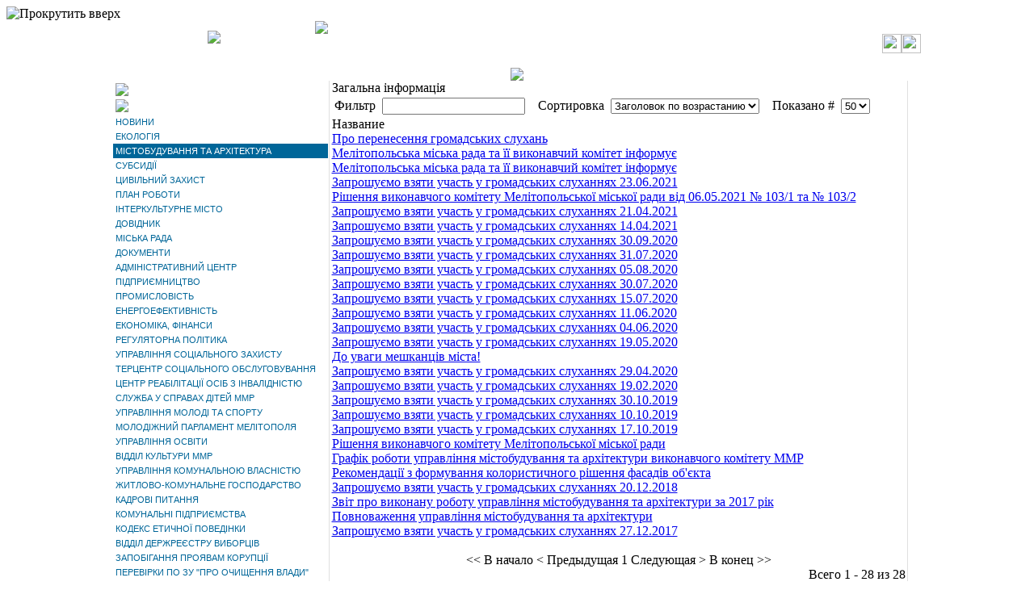

--- FILE ---
content_type: text/html; charset=cp1251
request_url: https://old.mlt.gov.ua/index.php?option=com_content&task=category&sectionid=64&id=152&Itemid=451
body_size: 11455
content:
<?xml version="1.0" encoding="windows-1251"?><!DOCTYPE html PUBLIC "-//W3C//DTD XHTML 1.0 Transitional//EN" "http://www.w3.org/TR/xhtml1/DTD/xhtml1-transitional.dtd">
<html xmlns="http://www.w3.org/1999/xhtml">
<head>

<title>Мелітопольська міська рада</title> 
<link rel="icon" href="/favicon.ico" type="image/x-icon" />
<link rel="shortcut icon" href="/favicon.ico" type="image/x-icon" />
<link rel="icon" href="https://old.mlt.gov.ua/images/express.png" type="image/png">

<title>Городской портал Мелитополя - Документи</title>
<meta name="description" content="Мелітопольська міська рада та її виконавчий комітет" />
<meta name="keywords" content="Мелітопольська міська рада Виконавчий комітет" />
<meta name="Generator" content="Joomla! - Авторские права &amp;copy; 2005 - 2007 Open Source Matters. Все права защищены." />
<meta name="robots" content="index, follow" />
			<link rel="alternate" type="application/rss+xml" title="Городской портал Мелитополя" href="https://old.mlt.gov.ua/index2.php?option=com_rss&amp;feed=RSS2.0&amp;no_html=1" />
				<link rel="shortcut icon" href="https://old.mlt.gov.ua/favicon.ico" />
	<meta http-equiv="Content-Type" content="text/html;>charset=windows-1251" />
<link rel="stylesheet" href="https://old.mlt.gov.ua/templates/biz_blue/css/template_css.css" type="text/css"/><link rel="shortcut icon" href="https://old.mlt.gov.ua/templates/biz_blue/favicon.ico" />
</head>

<body id="body_bg">

<!--Моя кнопочка -->
<div id="scrollup">
	<img alt="Прокрутить вверх" src="/templates/biz_blue/images/toplink.gif">
	<nobr id="stl_text">
	<font color="white">
		Наверх
		</font>
	</nobr>
</div>

<script type='text/javascript'>
window.onload = function() { // после загрузки страницы
	var scrollUp = document.getElementById('scrollup'); // найти элемент
	scrollUp.onmouseover = function() { // добавить прозрачность
		scrollUp.style.opacity=0.3;
		scrollUp.style.filter  = 'alpha(opacity=30)';
	};

	scrollUp.onmouseout = function() { //убрать прозрачность
		scrollUp.style.opacity = 0.5;
		scrollUp.style.filter  = 'alpha(opacity=50)';
	};

	scrollUp.onclick = function() { //обработка клика
		window.scrollTo(0,0);
	};
// show button
	window.onscroll = function () { // при скролле показывать и прятать блок
		if ( window.pageYOffset > 100 ) {
			scrollUp.style.display = 'block';
		} else {
			scrollUp.style.display = 'none';
		}
	};
};
</script>



<!-- Лого-->
<table width="1000" border="0" align="center" cellpadding="0" cellspacing="0">
  <tr>
  <td align ="center" rowspan="2">
<!-- Старый лого - Мы говорим по руски с картой Украины   
<img src="/jpg/logo.png" align="center" width="1000">
-->
<img src="/templates/biz_blue/images/header1.png" align="top">
</td>
<td>
<img src="/templates/biz_blue/images/header2.png" align="top">
</td>
</tr>
<tr>
<td>        
<a href="https://www.instagram.com/mlt.gov.ua/"><img align="right" src="/templates/biz_blue/images/inst200x200.png" height="24" width="24" /></a>
<a href="https://www.facebook.com/mlt.gov.ua/"><img align="right" src="/templates/biz_blue/images/face200x200.png" height="24" width="24" /></a>
</td>     
</tr>


<!-- Информационная справка-->
<tr>
  <td align ="CENTER" colspan="2">
  <a href="https://old.mlt.gov.ua/index.php?option=com_content&task=view&id=6421&Itemid=1"> <br><img src="https://old.mlt.gov.ua/images/dovidka.png" width="1000">  </a>
  </td>     
</tr>
<!-- Конец информ довидки-->

</table>	
<!-- Крнец Лого-->	
		
<table width="1000" border="0" align="center" cellpadding="0" cellspacing="0"  >
 <tr >
       <td valign="top" class="lcol" width="250">
      		<table cellpadding="0" cellspacing="0" class="moduletable">
				<tr>
			<td>
				<table border="0"><tbody>   <!-- <tr><td><a href="http://ibm.mlt.gov.ua/"><img src="images/Doc/web/02.11.2020/260x120%20(1).jpg" alt=" " width="260" height="120" /></a>  </td></tr> -->  <tr>             <td><a href="https://melitopol-online.gov.ua/"><img src="images/Doc/web/0645.jpg" alt=" " width="260" height="96" /></a></td>         </tr> <tr><td><a href="index.php?option=com_content&amp;task=blogcategory&amp;id=231&amp;Itemid=549"><img src="images/banners/ban_epid4.png" alt=" " width="260" height="110" /></a>   </td></tr></tbody></table>			</td>
		</tr>
		</table>
				<table cellpadding="0" cellspacing="0" class="moduletable">
				<tr>
			<td>
				
<!--swMenuFree5.0 mygosumenu by http://www.swmenupro.com-->
<script type="text/javascript" src="https://old.mlt.gov.ua/modules/mod_swmenufree/DropDownMenuX_Packed.js"></script>

<style type='text/css'>
<!--
.ddmx{
border:0px none #006699 !important ; 
}
.ddmx a.item1,
.ddmx a.item1:hover,
.ddmx a.item1-active,
.ddmx a.item1-active:hover {
 padding: 3px 15px 3px 3px  !important ; 
 top: 0px !important ; 
 left: 0px; 
 font-size: 11px !important ; 
 font-family: Arial, Helvetica, sans-serif !important ; 
 text-align: left !important ; 
 font-weight: normal !important ; 
 color: #006699 !important ; 
 text-decoration: none !important ; 
 display: block; 
 white-space: nowrap; 
 position: relative; 
background-image:none;}
.ddmx td.item11 {
 background-color: #ffffff !important ; 
 padding:0 !important ; 
 border-top: 0px none #006699 !important ; 
 border-left: 0px none #006699 !important ; 
 border-right: 0px none #006699 !important ; 
 border-bottom: 0 !important ; 
 white-space: nowrap !important ; 
}
.ddmx td.item11-last {
 background-color: #ffffff !important ; 
 padding:0 !important ; 
 border: 0px none #006699 !important ; 
 white-space: nowrap; 
}
.ddmx td.item11-acton {
 padding:0 !important ; 
 border-top: 0px none #006699 !important ; 
 border-left: 0px none #006699 !important ; 
 white-space: nowrap; 
 border-right: 0px none #006699 !important ; 
}
.ddmx td.item11-acton-last {
 border: 0px none #006699 !important ; 
}
.ddmx .item11-acton-last a.item1,
.ddmx .item11-acton a.item1,
.ddmx .item11-acton-last a:hover,
.ddmx .item11-acton a:hover,
.ddmx .item11 a:hover,
.ddmx .item11-last a:hover,
.ddmx a.item1-active,
.ddmx a.item1-active:hover {
background-image:none; color: #ffffff !important ; 
 background-color: #006699 !important ; 
}
.ddmx a.item2,
.ddmx a.item2:hover,
.ddmx a.item2-active,
.ddmx a.item2-active:hover {
 padding: 3px 3px 3px 3px  !important ; 
 font-size: 12px !important ; 
 font-family: Arial, Helvetica, sans-serif !important ; 
 text-align: left !important ; 
 font-weight: normal !important ; 
 text-decoration: none !important ; 
 display: block; 
 white-space: nowrap; 
 position: relative; 
 z-index:500; 
 opacity:0.9; 
}
.ddmx a.item2 {
background-image:none; background-color: #ffffff !important ; 
 color: #006699 !important ; 
 border-top: 0px solid #006699 !important ; 
 border-left: 0px solid #006699 !important ; 
 border-right: 0px solid #006699 !important ; 
}
.ddmx a.item2-last {
background-image:none; background-color: #ffffff !important ; 
 color: #006699 !important ; 
 border-bottom: 0px solid #006699 !important ; 
 z-index:500; 
}
.ddmx a.item2:hover,
.ddmx a.item2-active,
.ddmx a.item2-active:hover {
background-image:none; background-color: #006699 !important ; 
 color: #ffffff !important ; 
 border-top: 0px solid #006699 !important ; 
 border-left: 0px solid #006699 !important ; 
 border-right: 0px solid #006699 !important ; 
}
.ddmx .section {
 border: 1px solid #006699 !important ; 
 position: absolute; 
 visibility: hidden; 
 display: block; 
 z-index: -1; 
}
.ddmxframe {
 border: 1px solid #006699 !important ; 
}
* html .ddmx td { position: relative; } /* ie 5.0 fix */

-->
</style>
<div align="left">
<table cellspacing="0" cellpadding="0" id="menu" class="ddmx"  > 
<tr> 
<td class='item11'> 
<a href="https://old.mlt.gov.ua/index.php?option=com_frontpage&amp;Itemid=1" class="item1">НОВИНИ</a><div class="section"  ><a href="https://old.mlt.gov.ua/index.php?option=com_content&amp;task=blogcategory&amp;id=140&amp;Itemid=419" class="item2" >Споживчий кошик</a>
<a href="https://old.mlt.gov.ua/index.php?option=com_content&amp;task=blogcategory&amp;id=88&amp;Itemid=327" class="item2" >Засідання та сесії</a>
<a href="https://old.mlt.gov.ua/index.php?option=com_content&amp;task=blogcategory&amp;id=87&amp;Itemid=326" class="item2" >Культура</a>
<a href="https://old.mlt.gov.ua/index.php?option=com_content&amp;task=blogcategory&amp;id=95&amp;Itemid=96" class="item2" >Оголошення</a>
<a href="https://old.mlt.gov.ua/index.php?option=com_content&amp;task=blogcategory&amp;id=83&amp;Itemid=319" class="item2" >ОДПІ</a>
<a href="https://old.mlt.gov.ua/index.php?option=com_content&amp;task=blogcategory&amp;id=96&amp;Itemid=336" class="item2" >Підприємництво</a>
<a href="https://old.mlt.gov.ua/index.php?option=com_content&amp;task=blogcategory&amp;id=101&amp;Itemid=345" class="item2" >Промисловість</a>
<a href="https://old.mlt.gov.ua/index.php?option=com_content&amp;task=blogcategory&amp;id=102&amp;Itemid=353" class="item2" >Спорт</a>
<a href="https://old.mlt.gov.ua/index.php?option=com_content&amp;task=blogcategory&amp;id=103&amp;Itemid=354" class="item2" >Екологія</a>
<a href="https://old.mlt.gov.ua/index.php?option=com_content&amp;task=blogcategory&amp;id=100&amp;Itemid=344" class="item2" >Управління юстиції</a>
<a href="https://old.mlt.gov.ua/index.php?option=com_content&amp;task=blogcategory&amp;id=231&amp;Itemid=549" class="item2"  style="border-bottom:0px solid #006699">Епідситуація</a>
</div></td> 
</tr> 
<tr> 
<td class='item11'> 
<a href="https://old.mlt.gov.ua/index.php?option=com_content&amp;task=blogcategory&amp;id=103&amp;Itemid=420" class="item1">ЕКОЛОГІЯ</a><div class="section"  ><a href="https://old.mlt.gov.ua/index.php?option=com_content&amp;task=blogcategory&amp;id=142&amp;Itemid=422" class="item2" >Новини, оголошення</a>
<a href="https://old.mlt.gov.ua/index.php?option=com_content&amp;task=blogcategory&amp;id=141&amp;Itemid=421" class="item2" >Матеріали</a>
<div class="section"  ><a href="https://old.mlt.gov.ua/index.php?option=com_content&amp;task=blogcategory&amp;id=151&amp;Itemid=447" class="item2"  style="border-bottom:0px solid #006699">Звіти</a>
</div><a href="https://old.mlt.gov.ua/index.php?option=com_content&amp;task=view&amp;id=11507&amp;Itemid=423" class="item2" >Висловлюємо подяку</a>
<a href="https://old.mlt.gov.ua/index.php?option=com_content&amp;task=view&amp;id=11508&amp;Itemid=424" class="item2" >Нормативні акти</a>
<a class="item2"  >Фінансування природоохоронних заходів</a><div class="section"  ><a href="https://old.mlt.gov.ua/index.php?option=com_content&amp;task=view&amp;id=11509&amp;Itemid=426" class="item2" >Державний бюджет</a>
<a href="https://old.mlt.gov.ua/index.php?option=com_content&amp;task=view&amp;id=11511&amp;Itemid=429" class="item2"  style="border-bottom:0px solid #006699">Місцеві бюджети</a>
</div><a href="https://old.mlt.gov.ua/index.php?option=com_content&amp;task=view&amp;id=11512&amp;Itemid=430" class="item2" >Моніторинг екологічної ситуації</a>
<a href="https://old.mlt.gov.ua/index.php?option=com_content&amp;task=view&amp;id=11515&amp;Itemid=431" class="item2" >Благоустрій</a>
<a href="https://old.mlt.gov.ua/index.php?option=com_content&amp;task=view&amp;id=11516&amp;Itemid=432" class="item2" >Обстеження зелених насаджень</a>
<a href="https://old.mlt.gov.ua/index.php?option=com_content&amp;task=view&amp;id=11517&amp;Itemid=433" class="item2" >Екологічний календар</a>
<a href="https://old.mlt.gov.ua/index.php?option=com_content&amp;task=view&amp;id=11519&amp;Itemid=434" class="item2" >Корисні посилання</a>
<a href="https://old.mlt.gov.ua/index.php?option=com_content&amp;task=blogcategory&amp;id=226&amp;Itemid=541" class="item2"  style="border-bottom:0px solid #006699">Стратегічна екологічна оцінка (СЕО)</a>
</div></td> 
</tr> 
<tr> 
<td class='item11-acton'> 
<a href="https://old.mlt.gov.ua/index.php?option=com_content&amp;task=blogcategory&amp;id=152&amp;Itemid=446" class="item1">МІСТОБУДУВАННЯ ТА АРХІТЕКТУРА</a><div class="section"  ><a href="https://old.mlt.gov.ua/index.php?option=com_content&amp;task=blogcategory&amp;id=152&amp;Itemid=449" class="item2" >Загальна інформація</a>
<a href="https://old.mlt.gov.ua/index.php?option=com_content&amp;task=blogcategory&amp;id=153&amp;Itemid=450" class="item2" >Доступність</a>
<div class="section"  ><a href="https://old.mlt.gov.ua/index.php?option=com_content&amp;task=blogcategory&amp;id=168&amp;Itemid=468" class="item2" >Заклади освіти</a>
<a href="https://old.mlt.gov.ua/index.php?option=com_content&amp;task=blogcategory&amp;id=169&amp;Itemid=469" class="item2" >Заклади охорони здоров'я</a>
<a href="https://old.mlt.gov.ua/index.php?option=com_content&amp;task=blogcategory&amp;id=170&amp;Itemid=470" class="item2" >Заклади культури</a>
<a href="https://old.mlt.gov.ua/index.php?option=com_content&amp;task=blogcategory&amp;id=172&amp;Itemid=471" class="item2" >Заклади управління молоді та спорту</a>
<a href="https://old.mlt.gov.ua/index.php?option=com_content&amp;task=blogcategory&amp;id=173&amp;Itemid=472" class="item2" >Житловий фонд</a>
<a href="https://old.mlt.gov.ua/index.php?option=com_content&amp;task=blogcategory&amp;id=174&amp;Itemid=473" class="item2" >Заклади органів місцевого самоврядування</a>
<a href="https://old.mlt.gov.ua/index.php?option=com_content&amp;task=blogcategory&amp;id=175&amp;Itemid=474" class="item2" >Заклади органів праці</a>
<a href="https://old.mlt.gov.ua/index.php?option=com_content&amp;task=blogcategory&amp;id=176&amp;Itemid=475" class="item2" >Органи Пенсійного фонду України</a>
<a href="https://old.mlt.gov.ua/index.php?option=com_content&amp;task=blogcategory&amp;id=190&amp;Itemid=493" class="item2" >Вокзали</a>
<a href="https://old.mlt.gov.ua/index.php?option=com_content&amp;task=blogcategory&amp;id=191&amp;Itemid=494" class="item2"  style="border-bottom:0px solid #006699">Територіальні центри</a>
</div><a href="https://old.mlt.gov.ua/index.php?option=com_content&amp;task=view&amp;id=9750&amp;Itemid=448" class="item2" >Генеральний план міста</a>
<a href="https://old.mlt.gov.ua/index.php?option=com_content&amp;task=category&amp;sectionid=64&amp;id=138&amp;Itemid=451" class="item2" >Документи</a>
<a href="https://old.mlt.gov.ua/index.php?option=com_content&amp;task=blogcategory&amp;id=155&amp;Itemid=454" class="item2" >Містобудівні умови та обмеження</a>
<a href="https://old.mlt.gov.ua/index.php?option=com_content&amp;task=blogcategory&amp;id=184&amp;Itemid=485" class="item2" >Тимчасові споруди</a>
<a href="https://old.mlt.gov.ua/index.php?option=com_content&amp;task=blogcategory&amp;id=212&amp;Itemid=517" class="item2" >Порядок пайової участі</a>
<a href="https://old.mlt.gov.ua/index.php?option=com_content&amp;task=blogcategory&amp;id=213&amp;Itemid=518" class="item2" >ДАБК</a>
<a href="https://old.mlt.gov.ua/index.php?option=com_content&amp;task=view&amp;id=16571&amp;Itemid=547" class="item2" >Присвоєння адрес об`єктам нерухомості</a>
<a href="https://old.mlt.gov.ua/index.php?option=com_content&amp;task=blogcategory&amp;id=230&amp;Itemid=548" class="item2"  style="border-bottom:0px solid #006699">Перепланування та переобладнання житлових та нежитлових приміщень</a>
</div></td> 
</tr> 
<tr> 
<td class='item11'> 
<a href="http://mlt.gov.ua/index.php?option=com_content&amp;task=view&amp;id=2671&amp;Itemid=245" class="item1">СУБСИДІЇ</a><div class="section" ></div> 
</td> 
</tr> 
<tr> 
<td class='item11'> 
<a href="https://old.mlt.gov.ua/index.php?option=com_content&amp;task=blogcategory&amp;id=134&amp;Itemid=402" class="item1">ЦИВІЛЬНИЙ ЗАХИСТ</a><div class="section" ></div> 
</td> 
</tr> 
<tr> 
<td class='item11'> 
<a href="https://old.mlt.gov.ua/index.php?option=com_content&amp;task=blogsection&amp;id=33&amp;Itemid=320" class="item1">ПЛАН РОБОТИ</a><div class="section" ></div> 
</td> 
</tr> 
<tr> 
<td class='item11'> 
<a href="https://old.mlt.gov.ua/index.php?option=com_content&amp;task=blogsection&amp;id=54&amp;Itemid=382" class="item1">ІНТЕРКУЛЬТУРНЕ МІСТО</a><div class="section" ></div> 
</td> 
</tr> 
<tr> 
<td class='item11'> 
<a href="https://old.mlt.gov.ua/index.php?option=com_content&amp;task=blogsection&amp;id=60&amp;Itemid=400" class="item1">ДОВІДНИК</a><div class="section"  ><a href="https://old.mlt.gov.ua/index.php?option=com_content&amp;task=blogcategory&amp;id=210&amp;Itemid=512" class="item2"  style="border-bottom:0px solid #006699">Графік проведення «гарячих» телефонних ліній</a>
</div></td> 
</tr> 
<tr> 
<td class='item11'> 
<a class="item1" >МІСЬКА РАДА</a><div class="section"  ><a href="https://old.mlt.gov.ua/index.php?option=com_content&amp;task=view&amp;id=4276&amp;Itemid=283" class="item2" >Депутати</a>
<a href="https://old.mlt.gov.ua/index.php?option=com_content&amp;task=view&amp;id=1283&amp;Itemid=282" class="item2"  style="border-bottom:0px solid #006699">Керівництво</a>
</div></td> 
</tr> 
<tr> 
<td class='item11'> 
<a href="https://old.mlt.gov.ua/index.php?option=com_content&amp;task=blogsection&amp;id=8&amp;Itemid=41" class="item1">ДОКУМЕНТИ</a><div class="section"  ><a href="https://old.mlt.gov.ua/index.php?option=com_content&amp;task=view&amp;id=5003&amp;Itemid=346" class="item2" >Регламент роботи Виконавчого комітету Мелітопольської міської ради</a>
<a href="https://old.mlt.gov.ua/index.php?option=com_content&amp;task=blogcategory&amp;id=109&amp;Itemid=362" class="item2" >Рішення виконавчого комітету Мелітопольської міської ради</a>
<a href="https://old.mlt.gov.ua/index.php?option=com_content&amp;task=blogcategory&amp;id=110&amp;Itemid=361" class="item2" >Рішення сесій Мелітопольської міської ради</a>
<a href="https://old.mlt.gov.ua/index.php?option=com_content&amp;task=blogcategory&amp;id=111&amp;Itemid=363" class="item2" >Розпорядження міського голови</a>
<a href="https://old.mlt.gov.ua/index.php?option=com_content&amp;task=view&amp;id=292&amp;Itemid=143" class="item2" >Структура виконавчих органів</a>
<a href="https://old.mlt.gov.ua/images/kadry/trud_rozpor_12122014_773p.pdf" class="item2" >Правила внутрішнього трудового розпорядку</a>
<a href="https://old.mlt.gov.ua/index.php?option=com_content&amp;task=blogcategory&amp;id=137&amp;Itemid=406" class="item2"  style="border-bottom:0px solid #006699">МІСЦЕВІ ВИБОРИ 2015</a>
</div></td> 
</tr> 
<tr> 
<td class='item11'> 
<a href="http://cnap.mlt.gov.ua" class="item1">АДМІНІСТРАТИВНИЙ ЦЕНТР </a><div class="section" ></div> 
</td> 
</tr> 
<tr> 
<td class='item11'> 
<a href="https://old.mlt.gov.ua/index.php?option=com_content&amp;task=view&amp;id=376&amp;Itemid=155" class="item1">ПІДПРИЄМНИЦТВО</a><div class="section"  ><a href="https://old.mlt.gov.ua/index.php?option=com_content&amp;task=view&amp;id=2669&amp;Itemid=315" class="item2" >Захист прав споживачів</a>
<a href="https://old.mlt.gov.ua/index.php?option=com_content&amp;task=blogcategory&amp;id=96&amp;Itemid=310" class="item2" >Малий та середній бізнес</a>
<div class="section"  ><a href="https://old.mlt.gov.ua/index.php?option=com_content&amp;task=blogcategory&amp;id=140&amp;Itemid=418" class="item2" >СПОЖИВЧИЙ КОШИК</a>
<a href="https://old.mlt.gov.ua/index.php?option=com_content&amp;task=view&amp;id=11236&amp;Itemid=417" class="item2"  style="border-bottom:0px solid #006699">Погодження режиму роботи објєктів торгівлі, ресторанного господарства та сфери послуг на території</a>
</div><a href="https://old.mlt.gov.ua/index.php?option=com_content&amp;task=view&amp;id=2696&amp;Itemid=247" class="item2" >Об'єкти підтримки підприємництва</a>
<a href="http://cnap.mlt.gov.ua/index.php/posluhy/pidpryiemnytstvoo/fizychni-osoby" class="item2" >Реєстрація СПД </a>
<a href="https://old.mlt.gov.ua/index.php?option=com_content&amp;task=view&amp;id=15268&amp;Itemid=527" class="item2"  style="border-bottom:0px solid #006699">Майбутнім підприємцям</a>
</div></td> 
</tr> 
<tr> 
<td class='item11'> 
<a href="http://invest-melitopol.gov.ua/index.php/o-melitopole/promyshlennost" target="_blank" class="item1" >ПРОМИСЛОВІСТЬ</a><div class="section" ></div> 
</td> 
</tr> 
<tr> 
<td class='item11'> 
<a href="https://old.mlt.gov.ua/index.php?option=com_content&amp;task=view&amp;id=4857&amp;Itemid=325" class="item1">ЕНЕРГОЕФЕКТИВНІСТЬ</a><div class="section" ></div> 
</td> 
</tr> 
<tr> 
<td class='item11'> 
<a href="https://old.mlt.gov.ua/index.php?option=com_content&amp;task=blogsection&amp;id=12&amp;Itemid=150" class="item1">ЕКОНОМІКА, ФІНАНСИ</a><div class="section"  ><a href="http://budget.mlt.gov.ua" class="item2" >Відкритий бюджет</a>
<a href="https://old.mlt.gov.ua/index.php?option=com_content&amp;task=view&amp;id=373&amp;Itemid=153" class="item2" >Трудові ресурси</a>
<a href="https://old.mlt.gov.ua/index.php?option=com_content&amp;task=view&amp;id=2662&amp;Itemid=240" class="item2" >Соціально-економічний стан міста</a>
<a href="https://old.mlt.gov.ua/index.php?option=com_content&amp;task=view&amp;id=4267&amp;Itemid=279" class="item2" >Фінанси міста</a>
<a href="https://old.mlt.gov.ua/index.php?option=com_content&amp;task=view&amp;id=4290&amp;Itemid=288" class="item2"  style="border-bottom:0px solid #006699">Конкурс</a>
</div></td> 
</tr> 
<tr> 
<td class='item11'> 
<a href="https://old.mlt.gov.ua/index.php?option=com_content&amp;task=blogcategory&amp;id=48&amp;Itemid=107" class="item1">РЕГУЛЯТОРНА ПОЛІТИКА</a><div class="section" ></div> 
</td> 
</tr> 
<tr> 
<td class='item11'> 
<a href="https://old.mlt.gov.ua/index.php?option=com_content&amp;task=blogsection&amp;id=45&amp;Itemid=356" class="item1">УПРАВЛІННЯ СОЦІАЛЬНОГО ЗАХИСТУ</a><div class="section"  ><a href="https://old.mlt.gov.ua/index.php?option=com_content&amp;task=blogcategory&amp;id=105&amp;Itemid=357" class="item2" >Документи</a>
<a href="https://old.mlt.gov.ua/index.php?option=com_content&amp;task=view&amp;id=2671&amp;Itemid=245" class="item2"  style="border-bottom:0px solid #006699">Субсидії</a>
<div class="section"  ><a href="https://old.mlt.gov.ua/index.php?option=com_content&amp;task=blogcategory&amp;id=187&amp;Itemid=490" class="item2"  style="border-bottom:0px solid #006699">Оголошення</a>
</div></div></td> 
</tr> 
<tr> 
<td class='item11'> 
<a href="https://old.mlt.gov.ua/index.php?option=com_content&amp;task=blogsection&amp;id=59&amp;Itemid=396" class="item1">ТЕРЦЕНТР СОЦІАЛЬНОГО ОБСЛУГОВУВАННЯ</a><div class="section"  ><a href="https://old.mlt.gov.ua/index.php?option=com_content&amp;task=blogcategory&amp;id=130&amp;Itemid=397" class="item2" >Загальна інформація</a>
<a href="https://old.mlt.gov.ua/index.php?option=com_content&amp;task=blogcategory&amp;id=131&amp;Itemid=398" class="item2" >Документи</a>
<a href="https://old.mlt.gov.ua/index.php?option=com_content&amp;task=blogcategory&amp;id=132&amp;Itemid=399" class="item2"  style="border-bottom:0px solid #006699">Новини терцентру</a>
</div></td> 
</tr> 
<tr> 
<td class='item11'> 
<a href="https://old.mlt.gov.ua/index.php?option=com_content&amp;task=blogcategory&amp;id=0&amp;Itemid=456" class="item1">ЦЕНТР РЕАБІЛІТАЦІЇ ОСІБ З ІНВАЛІДНІСТЮ</a><div class="section"  ><a href="https://old.mlt.gov.ua/index.php?option=com_content&amp;task=blogcategory&amp;id=157&amp;Itemid=457" class="item2" >Загальна інформація</a>
<a href="https://old.mlt.gov.ua/index.php?option=com_content&amp;task=blogcategory&amp;id=158&amp;Itemid=458" class="item2" >Керівництво центру</a>
<a href="https://old.mlt.gov.ua/index.php?option=com_content&amp;task=blogcategory&amp;id=159&amp;Itemid=459" class="item2"  style="border-bottom:0px solid #006699">Новини центру</a>
</div></td> 
</tr> 
<tr> 
<td class='item11'> 
<a class="item1" >СЛУЖБА У СПРАВАХ ДІТЕЙ ММР</a><div class="section"  ><a href="https://old.mlt.gov.ua/index.php?option=com_content&amp;task=blogcategory&amp;id=177&amp;Itemid=477" class="item2" >Керівництво служби</a>
<a href="https://old.mlt.gov.ua/index.php?option=com_content&amp;task=blogcategory&amp;id=178&amp;Itemid=478" class="item2" >Діяльність служби</a>
<a href="https://old.mlt.gov.ua/index.php?option=com_content&amp;task=blogcategory&amp;id=179&amp;Itemid=479" class="item2" >Нормативно-правова база</a>
<a href="https://old.mlt.gov.ua/index.php?option=com_content&amp;task=blogcategory&amp;id=180&amp;Itemid=480" class="item2"  style="border-bottom:0px solid #006699">Новини</a>
</div></td> 
</tr> 
<tr> 
<td class='item11'> 
<a href="https://old.mlt.gov.ua/index.php?option=com_content&amp;task=blogcategory&amp;id=125&amp;Itemid=389" class="item1">УПРАВЛІННЯ МОЛОДІ ТА СПОРТУ</a><div class="section" ></div> 
</td> 
</tr> 
<tr> 
<td class='item11'> 
<a class="item1" >МОЛОДІЖНИЙ ПАРЛАМЕНТ МЕЛІТОПОЛЯ</a><div class="section"  ><a href="https://old.mlt.gov.ua/index.php?option=com_content&amp;task=blogcategory&amp;id=218&amp;Itemid=529" class="item2" >Головна</a>
<a href="https://old.mlt.gov.ua/index.php?option=com_content&amp;task=blogcategory&amp;id=219&amp;Itemid=530" class="item2" >Про нас</a>
<a href="https://old.mlt.gov.ua/index.php?option=com_content&amp;task=blogcategory&amp;id=220&amp;Itemid=531" class="item2" >МПМ- Молодіжний парламент Мелітополя</a>
<a href="https://old.mlt.gov.ua/index.php?option=com_content&amp;task=blogcategory&amp;id=221&amp;Itemid=532" class="item2" >Порядок роботи МПМ</a>
<a href="https://old.mlt.gov.ua/index.php?option=com_content&amp;task=blogcategory&amp;id=222&amp;Itemid=533" class="item2"  style="border-bottom:0px solid #006699">Можливості для молоді</a>
</div></td> 
</tr> 
<tr> 
<td class='item11'> 
<a class="item1" >УПРАВЛІННЯ ОСВІТИ</a><div class="section"  ><a href="https://old.mlt.gov.ua/index.php?option=com_content&amp;task=blogcategory&amp;id=181&amp;Itemid=482" class="item2" >Загальна інформація</a>
<a href="https://old.mlt.gov.ua/index.php?option=com_content&amp;task=blogcategory&amp;id=182&amp;Itemid=483" class="item2" >Структура підрозділу</a>
<a href="https://old.mlt.gov.ua/index.php?option=com_content&amp;task=blogcategory&amp;id=183&amp;Itemid=484" class="item2"  style="border-bottom:0px solid #006699">реєстрація в 1-й клас</a>
</div></td> 
</tr> 
<tr> 
<td class='item11'> 
<a class="item1" >ВІДДІЛ КУЛЬТУРИ ММР</a><div class="section"  ><a href="https://old.mlt.gov.ua/index.php?option=com_content&amp;task=blogcategory&amp;id=185&amp;Itemid=487" class="item2" >Загальна інформація</a>
<a href="https://old.mlt.gov.ua/index.php?option=com_content&amp;task=blogcategory&amp;id=186&amp;Itemid=488" class="item2"  style="border-bottom:0px solid #006699">Структура підрозділу</a>
</div></td> 
</tr> 
<tr> 
<td class='item11'> 
<a href="https://old.mlt.gov.ua/index.php?option=com_content&amp;task=blogcategory&amp;id=104&amp;Itemid=355" class="item1">УПРАВЛІННЯ КОМУНАЛЬНОЮ ВЛАСНІСТЮ</a><div class="section" ></div> 
</td> 
</tr> 
<tr> 
<td class='item11'> 
<a href="https://old.mlt.gov.ua/index.php?option=com_content&amp;task=view&amp;id=2661&amp;Itemid=239" class="item1">ЖИТЛОВО-КОМУНАЛЬНЕ ГОСПОДАРСТВО</a><div class="section"  ><a href="https://old.mlt.gov.ua/index.php?option=com_content&amp;task=blogcategory&amp;id=156&amp;Itemid=455" class="item2"  style="border-bottom:0px solid #006699">Житлові питання</a>
</div></td> 
</tr> 
<tr> 
<td class='item11'> 
<a class="item1" >КАДРОВІ ПИТАННЯ</a><div class="section"  ><a class="item2"  >Вакансії та Конкурс</a><div class="section"  ><a href="https://old.mlt.gov.ua/index.php?option=com_content&amp;task=blogcategory&amp;id=146&amp;Itemid=439" class="item2" >Оголошення конкурсу</a>
<a href="https://old.mlt.gov.ua/index.php?option=com_content&amp;task=blogcategory&amp;id=147&amp;Itemid=440" class="item2" >Результати конкурсу</a>
<a href="https://old.mlt.gov.ua/index.php?option=com_content&amp;task=blogcategory&amp;id=148&amp;Itemid=441" class="item2" >Документи</a>
<a href="https://old.mlt.gov.ua/index.php?option=com_content&amp;task=blogcategory&amp;id=79&amp;Itemid=308" class="item2"  style="border-bottom:0px solid #006699">Архів</a>
</div><a href="https://old.mlt.gov.ua/index.php?option=com_content&amp;task=blogcategory&amp;id=73&amp;Itemid=299" class="item2" >Методичні рекомендації</a>
<a href="https://old.mlt.gov.ua/index.php?option=com_content&amp;task=blogcategory&amp;id=121&amp;Itemid=376" class="item2"  style="border-bottom:0px solid #006699">Кадровий резерв</a>
</div></td> 
</tr> 
<tr> 
<td class='item11'> 
<a class="item1" >КОМУНАЛЬНІ ПІДПРИЄМСТВА</a><div class="section"  ><a class="item2"  style="border-bottom:0px solid #006699" >ПЕРЕЛІК УСІХ КП</a><div class="section"  ><a href="https://old.mlt.gov.ua/index.php?option=com_content&amp;task=blogcategory&amp;id=193&amp;Itemid=497" class="item2" >КП "БТІ"</a>
<a href="https://old.mlt.gov.ua/index.php?option=com_content&amp;task=blogcategory&amp;id=194&amp;Itemid=498" class="item2" >КП "Водоканал"</a>
<a href="https://old.mlt.gov.ua/index.php?option=com_content&amp;task=blogcategory&amp;id=195&amp;Itemid=499" class="item2" >КП "Горсвет"</a>
<a href="https://old.mlt.gov.ua/index.php?option=com_content&amp;task=blogcategory&amp;id=196&amp;Itemid=500" class="item2" >КП "Градпроект"</a>
<a href="https://old.mlt.gov.ua/index.php?option=com_content&amp;task=blogcategory&amp;id=197&amp;Itemid=501" class="item2" >КП "Житломасив"</a>
<a href="https://old.mlt.gov.ua/index.php?option=com_content&amp;task=blogcategory&amp;id=198&amp;Itemid=502" class="item2" >КП "Мелітополькомунтранс"</a>
<a href="https://old.mlt.gov.ua/index.php?option=com_content&amp;task=blogcategory&amp;id=199&amp;Itemid=503" class="item2" >КП "ММПКіВ"</a>
<a href="https://old.mlt.gov.ua/index.php?option=com_content&amp;task=blogcategory&amp;id=201&amp;Itemid=505" class="item2" >КП "ЦМА №171"</a>
<a href="https://old.mlt.gov.ua/index.php?option=com_content&amp;task=blogcategory&amp;id=200&amp;Itemid=504" class="item2" >КП "ТРК Мелітополь"</a>
<a href="https://old.mlt.gov.ua/index.php?option=com_content&amp;task=blogcategory&amp;id=202&amp;Itemid=506" class="item2" >ТОВ "Тепло-Мелітополь"</a>
<a href="https://old.mlt.gov.ua/index.php?option=com_content&amp;task=blogcategory&amp;id=203&amp;Itemid=507" class="item2" >КП "Мелитопольжитлосервис"</a>
<a href="https://old.mlt.gov.ua/index.php?option=com_content&amp;task=blogcategory&amp;id=204&amp;Itemid=508" class="item2" >КП Ритуальна служба "Ритуал"</a>
<a href="https://old.mlt.gov.ua/index.php?option=com_content&amp;task=blogcategory&amp;id=205&amp;Itemid=509" class="item2" >КП "Чистота"</a>
<a href="https://old.mlt.gov.ua/index.php?option=com_content&amp;task=blogcategory&amp;id=206&amp;Itemid=510" class="item2" >КП «Комунальна власність»</a>
<a href="http://mlt.gov.ua/index.php?option=com_content&amp;task=blogcategory&amp;id=211&amp;Itemid=14789" class="item2"  style="border-bottom:0px solid #006699">Перелік усіх комунальних підприємств та товариств</a>
</div></div></td> 
</tr> 
<tr> 
<td class='item11'> 
<a href="https://old.mlt.gov.ua/index.php?option=com_content&amp;task=blogsection&amp;id=68&amp;Itemid=442" class="item1">КОДЕКС ЕТИЧНОЇ ПОВЕДІНКИ</a><div class="section"  ><a href="https://old.mlt.gov.ua/index.php?option=com_content&amp;task=blogcategory&amp;id=149&amp;Itemid=443" class="item2" >Документи</a>
<a href="https://forms.gle/ckRNuPwzqNTBGCJ4A" class="item2"  style="border-bottom:0px solid #006699">Звернутися до комісії з етики</a>
</div></td> 
</tr> 
<tr> 
<td class='item11'> 
<a class="item1" > ВІДДІЛ ДЕРЖРЕЄСТРУ ВИБОРЦІВ </a><div class="section"  ><a href="https://old.mlt.gov.ua/index.php?option=com_content&amp;task=blogcategory&amp;id=224&amp;Itemid=536" class="item2" >Нормативно-правові акти</a>
<a href="https://old.mlt.gov.ua/index.php?option=com_content&amp;task=blogcategory&amp;id=225&amp;Itemid=537" class="item2"  style="border-bottom:0px solid #006699">Загальна інформація</a>
</div></td> 
</tr> 
<tr> 
<td class='item11'> 
<a class="item1" >ЗАПОБІГАННЯ ПРОЯВАМ КОРУПЦІЇ</a><div class="section"  ><a href="https://old.mlt.gov.ua/index.php?option=com_content&amp;task=blogcategory&amp;id=144&amp;Itemid=437" class="item2" >Запобігання та врегулювання конфлікту інтересів</a>
<a href="https://old.mlt.gov.ua/index.php?option=com_content&amp;task=blogcategory&amp;id=145&amp;Itemid=438" class="item2" >Повідомлення про корупційне правопорушення</a>
<a href="https://old.mlt.gov.ua/index.php?option=com_content&amp;task=blogcategory&amp;id=236&amp;Itemid=553" class="item2" >Електронне декларування</a>
<a href="https://old.mlt.gov.ua/index.php?option=com_content&amp;task=blogcategory&amp;id=115&amp;Itemid=370" class="item2"  style="border-bottom:0px solid #006699">Декларації посадових осіб</a>
</div></td> 
</tr> 
<tr> 
<td class='item11'> 
<a href="https://old.mlt.gov.ua/index.php?option=com_content&amp;task=blogsection&amp;id=56&amp;Itemid=390" class="item1">ПЕРЕВІРКИ ПО ЗУ "ПРО ОЧИЩЕННЯ ВЛАДИ"</a><div class="section"  ><a href="https://old.mlt.gov.ua/index.php?option=com_content&amp;task=blogcategory&amp;id=126&amp;Itemid=403" class="item2" >Перевірки</a>
<a href="https://old.mlt.gov.ua/index.php?option=com_content&amp;task=blogcategory&amp;id=135&amp;Itemid=404" class="item2"  style="border-bottom:0px solid #006699">Документи</a>
</div></td> 
</tr> 
<tr> 
<td class='item11'> 
<a href="https://old.mlt.gov.ua/index.php?option=com_content&amp;task=blogsection&amp;id=78&amp;Itemid=519" class="item1">ЦЕНТР ПРОБАЦІЇ</a><div class="section"  ><a class="item2"  >Мелітопольський МРВ філії ДУ "Центр пробації" в Запорізькій області</a><div class="section"  ><a href="https://old.mlt.gov.ua/index.php?option=com_content&amp;task=blogcategory&amp;id=216&amp;Itemid=523" class="item2" >Новини</a>
<a href="https://old.mlt.gov.ua/index.php?option=com_content&amp;task=blogcategory&amp;id=217&amp;Itemid=524" class="item2"  style="border-bottom:0px solid #006699">Загальна інформація</a>
</div><a class="item2"  style="border-bottom:0px solid #006699" >Сектор ювенальної пробації</a><div class="section"  ><a href="https://old.mlt.gov.ua/index.php?option=com_content&amp;task=blogcategory&amp;id=215&amp;Itemid=520" class="item2" >Новини</a>
<a href="https://old.mlt.gov.ua/index.php?option=com_content&amp;task=blogcategory&amp;id=214&amp;Itemid=521" class="item2"  style="border-bottom:0px solid #006699">Загальна інформація</a>
</div></div></td> 
</tr> 
<tr> 
<td class='item11'> 
<a href="https://old.mlt.gov.ua/index.php?option=com_content&amp;task=blogsection&amp;id=57&amp;Itemid=392" class="item1">ТЕНДЕРИ</a><div class="section"  ><a href="https://old.mlt.gov.ua/index.php?option=com_content&amp;task=blogcategory&amp;id=127&amp;Itemid=393" class="item2" >Річний план закупівель</a>
<a href="https://old.mlt.gov.ua/index.php?option=com_content&amp;task=blogcategory&amp;id=128&amp;Itemid=394" class="item2" >Додаток до річного плану</a>
<a href="https://old.mlt.gov.ua/index.php?option=com_content&amp;task=blogcategory&amp;id=208&amp;Itemid=511" class="item2" >інше</a>
<a href="https://old.mlt.gov.ua/index.php?option=com_content&amp;task=view&amp;id=15782&amp;Itemid=538" class="item2" >Закупівлі</a>
<a class="item2"  style="border-bottom:0px solid #006699" >Тендерні процедури - Обгрунтування</a><div class="section"  ><a href="https://old.mlt.gov.ua/index.php?option=com_content&amp;task=blogcategory&amp;id=238&amp;Itemid=557" class="item2" >Виконком</a>
<a href="https://old.mlt.gov.ua/index.php?option=com_content&amp;task=blogcategory&amp;id=237&amp;Itemid=556" class="item2"  style="border-bottom:0px solid #006699">Департамент КБ та ЖКГ</a>
</div></div></td> 
</tr> 
<tr> 
<td class='item11'> 
<a href="https://old.mlt.gov.ua/index.php?option=com_content&amp;task=view&amp;id=4838&amp;Itemid=323" class="item1">ІНТЕРНЕТ РЕСУРСИ</a><div class="section" ></div> 
</td> 
</tr> 
<tr> 
<td class='item11'> 
<a href="https://old.mlt.gov.ua/index.php?option=com_content&amp;task=view&amp;id=4370&amp;Itemid=296" class="item1">ЗВЕРНЕННЯ ГРОМАДЯН</a><div class="section"  ><a href="http://petition.mlt.gov.ua/index.php/uk/elektronni-petitsiji-ta-zvernennya" class="item2"  style="border-bottom:0px solid #006699">Звернутися до виконавчого комітету </a>
</div></td> 
</tr> 
<tr> 
<td class='item11'> 
<a class="item1" >ДОСТУП ДО ПУБЛІЧНОЇ ІНФОРМАЦІЇ</a><div class="section"  ><a href="https://old.mlt.gov.ua/index.php?option=com_content&amp;task=view&amp;id=4957&amp;Itemid=329" class="item2" >Загальна інформація</a>
<a href="https://old.mlt.gov.ua/index.php?option=com_content&amp;task=view&amp;id=4958&amp;Itemid=330" class="item2" >Законодавча база</a>
<a href="https://old.mlt.gov.ua/index.php?option=com_content&amp;task=view&amp;id=4959&amp;Itemid=331" class="item2" >Зразки інформаційних запитів</a>
<a href="https://old.mlt.gov.ua/index.php?option=com_content&amp;task=blogcategory&amp;id=97&amp;Itemid=339" class="item2" >Проекти рішень виконавчого комітету Мелітопольської міської ради</a>
<a href="https://old.mlt.gov.ua/index.php?option=com_content&amp;task=blogcategory&amp;id=98&amp;Itemid=340" class="item2" >Проекти рішень сесій Мелітопольської міської ради</a>
<a href="https://old.mlt.gov.ua/index.php?option=com_content&amp;task=blogcategory&amp;id=99&amp;Itemid=341" class="item2" >Звіти про задоволення запитів на публічну інформацію</a>
<a href="https://old.mlt.gov.ua/index.php?option=com_content&amp;task=blogcategory&amp;id=192&amp;Itemid=495" class="item2"  style="border-bottom:0px solid #006699">Облік публічної інформації</a>
</div></td> 
</tr> 
<tr> 
<td class='item11'> 
<a href="https://old.mlt.gov.ua/index.php?option=com_content&amp;task=blogcategory&amp;id=228&amp;Itemid=543" class="item1">ПОРУШЕННЯ ПДР</a><div class="section" ></div> 
</td> 
</tr> 
<tr> 
<td class='item11'> 
<a href="https://old.mlt.gov.ua/index.php?option=com_content&amp;task=blogsection&amp;id=46&amp;Itemid=358" class="item1">РОЗВИТОК ГРОМАДЯНСЬКОГО СУСПІЛЬСТВА</a><div class="section"  ><a href="https://old.mlt.gov.ua/index.php?option=com_content&amp;task=blogcategory&amp;id=106&amp;Itemid=359" class="item2" >Ініціатива "Партнерство "Відкритий Уряд""</a>
<a href="https://old.mlt.gov.ua/index.php?option=com_content&amp;task=blogcategory&amp;id=107&amp;Itemid=360" class="item2" >Стратегія державної політики</a>
<a href="https://old.mlt.gov.ua/index.php?option=com_content&amp;task=blogcategory&amp;id=112&amp;Itemid=365" class="item2" >Координаційні ради</a>
<a href="https://old.mlt.gov.ua/index.php?option=com_content&amp;task=blogcategory&amp;id=136&amp;Itemid=405" class="item2"  style="border-bottom:0px solid #006699">Благодійний фонд «Все можливо»</a>
</div></td> 
</tr> 
<tr> 
<td class='item11'> 
<a href="https://old.mlt.gov.ua/index.php?option=com_content&amp;task=blogcategory&amp;id=229&amp;Itemid=546" class="item1">ТРАНСПОРТ</a><div class="section" ></div> 
</td> 
</tr> 
<tr> 
<td class='item11'> 
<a href="https://old.mlt.gov.ua/index.php?option=com_content&amp;task=blogsection&amp;id=71&amp;Itemid=460" class="item1">АРХІВНИЙ ВІДДІЛ  ММР</a><div class="section"  ><a href="https://old.mlt.gov.ua/index.php?option=com_content&amp;task=blogcategory&amp;id=160&amp;Itemid=461" class="item2" >Загальна інформація</a>
<a href="https://old.mlt.gov.ua/index.php?option=com_content&amp;task=blogcategory&amp;id=161&amp;Itemid=462" class="item2" >Нормативна база</a>
<a href="https://old.mlt.gov.ua/index.php?option=com_content&amp;task=blogcategory&amp;id=162&amp;Itemid=463" class="item2" >Засідання експертної комісії</a>
<a href="https://old.mlt.gov.ua/index.php?option=com_content&amp;task=blogcategory&amp;id=163&amp;Itemid=464" class="item2" >Планування роботи</a>
<a href="https://old.mlt.gov.ua/index.php?option=com_content&amp;task=blogcategory&amp;id=164&amp;Itemid=465" class="item2" >Підсумки роботи</a>
<a href="https://old.mlt.gov.ua/index.php?option=com_content&amp;task=blogcategory&amp;id=165&amp;Itemid=466" class="item2" >Інформація для установ</a>
<a href="https://old.mlt.gov.ua/index.php?option=com_content&amp;task=blogcategory&amp;id=166&amp;Itemid=467" class="item2"  style="border-bottom:0px solid #006699">Ліквідовані установи</a>
</div></td> 
</tr> 
<tr> 
<td class='item11'> 
<a href="https://old.mlt.gov.ua/index.php?option=com_content&amp;task=blogcategory&amp;id=139&amp;Itemid=413" class="item1">МУНІЦИПАЛЬНЕ ТЕЛЕБАЧЕННЯ</a><div class="section" ></div> 
</td> 
</tr> 
<tr> 
<td class='item11'> 
<a href="http://investmelitopol.org/index.php/about-melitopol/city-profile" class="item1">ABOUT MELITOPOL</a><div class="section" ></div> 
</td> 
</tr> 
<tr> 
<td class='item11-last'> 
<a href="https://old.mlt.gov.ua/index.php?option=com_content&amp;task=blogcategory&amp;id=235&amp;Itemid=550" class="item1">МІСЦЕВІ ВИБОРИ 2020</a><div class="section" ></div> 
</td> 
</tr> 
</table></div> 
<script type="text/javascript">
<!--
function makemenu(){
var ddmx = new DropDownMenuX('menu');
ddmx.type = "vertical"; 
ddmx.delay.show = 0;
ddmx.iframename = 'ddmx';
ddmx.delay.hide = 100;
ddmx.position.levelX.left = 0;
ddmx.position.levelX.top = 0;
ddmx.position.level1.left = 0;
ddmx.position.level1.top = 0; 
ddmx.fixIeSelectBoxBug = true;
ddmx.init(); 
}
if ( typeof window.addEventListener != "undefined" )
window.addEventListener( "load", makemenu, false );
else if ( typeof window.attachEvent != "undefined" ) { 
window.attachEvent( "onload", makemenu );
}
else {
if ( window.onload != null ) {
var oldOnload = window.onload;
window.onload = function ( e ) { 
oldOnload( e ); 
makemenu() 
} 
}  
else  { 
window.onload = makemenu();
} }
--> 
</script>  

<!--End swMenuFree menu module-->
			</td>
		</tr>
		</table>
				<table cellpadding="0" cellspacing="0" class="moduletable">
					<tr>
				<th valign="top">
					Інформація				</th>
			</tr>
					<tr>
			<td>
				<table border="0" width="264" height="301">     <tbody>         <tr>             <td><a href="index.php?option=com_content&amp;task=view&amp;id=18395&amp;Itemid=1"><img src="images/banners/fedorovis_portrait3.png" alt=" " width="260" height="299" /></a> </td>         </tr>         <tr>             <td><a href="https://drive.google.com/file/d/1KCkaQPOP7Jy0EvrYDRwks3ZggUACD9_C/view?usp=sharing"><img src="images/banners/ban_strateg2030.png" alt=" " width="260" height="110" /></a> </td>         </tr>         <tr>             <td><a href="index.php?option=com_content&amp;task=view&amp;id=18742&amp;Itemid=1"><img src="images/banners/ban_road2021.png" alt=" " width="260" height="163" /></a> </td>         </tr>         <tr>             <td><a href="http://my.patrol.police.gov.ua/"><img src="images/banners/ban_police.png" alt=" " width="260" height="130" /></a> </td>         </tr>         <tr>             <td><a href="https://cabinet.mlt.gov.ua/"><img src="images/banners/cabinet.png" alt=" " width="260" height="110" /></a> </td>         </tr>         <tr>             <td><a href="https://2314uszn2.wixsite.com/mysite/poperedzhennya-nasilstva"><img src="images/banners/ban_violence.png" alt=" " width="260" height="122" /></a> </td>         </tr>         <tr>             <td><a href="http://academy.gov.ua/"><img src="images/banners/ban_acpres.png" alt=" " width="260" height="100" /></a> </td>         </tr>         <tr>             <td><a href="index.php?option=com_content&amp;task=view&amp;id=15490&amp;Itemid=96"><img src="images/banners/ban_mer.png" alt=" " width="260" height="130" /></a> </td>         </tr>         <tr>             <td><a href="https://association4u.in.ua/"><img src="images/banners/ban_ep.png" alt=" " width="260" height="129" /></a> </td>         </tr>         <tr>             <td><a href="http://budget.mlt.gov.ua/"><img src="images/Doc/web/100151.png" alt=" " width="260" height="124" /></a> </td>         </tr>         <tr>             <td><a href="http://invest-melitopol.gov.ua/"><img src="images/banners/logo11.png" alt=" " width="260" height="94" /></a> </td>         </tr>         <!-- <tr>             <td><a href="https://melitopol-online.gov.ua/"><img src="images/Doc/web/0645.jpg" alt=" " width="260"                         height="96" /></a></td>         </tr> -->         <tr>             <td><a href="index.php?option=com_content&amp;task=view&amp;id=13662&amp;Itemid=17514"><img src="images/banners/ban_grant.jpg" alt=" " width="260" height="95" /></a> </td>         </tr>         <tr>             <td><a href="https://drive.google.com/drive/folders/1SDjnHPjhbuSRl-5mYEoXQfKTWG5Plffh?usp=sharing"><img src="images/banners/ban_brandbook.jpg" alt=" " width="260" height="96" /></a> </td>         </tr>         <tr>             <td><a href="index.php?option=com_content&amp;task=blogcategory&amp;id=217&amp;Itemid=524"><img src="images/banners/ban_prob3.png" alt=" " width="260" height="118" /></a> </td>         </tr>         <tr>             <td><a href="https://legalaid.gov.ua/"><img src="images/banners/ban_pravo.png" alt="я маю право" width="260" height="158" /></a> </td>         </tr>         <tr>             <td><a href="https://www.facebook.com/MelitOMVK?__tn__=%2CdC-R-R&amp;eid=ARC-hhy06v9yBosekzFmF-E6Cx82J_up-rctOQqCPB99wp2m37AdxAWbFkv5_1IMwQoKiaWasku4O3FB&amp;hc_ref=ARTMxA7hnHrl-GIsREhZFs59HX49iJg-6fJIEaH0jByj5RKjfb4duM8tKbqkjUQcsDM&amp;fref=nf"><img src="images/banners/ban_voenkomat2.png" alt=" " width="260" height="95" /></a> </td>         </tr>         <tr>             <td><a href="http://opencity.in.ua/"><img src="images/banners/open_city.jpg" alt=" " width="260" height="216" /></a> </td>         </tr>         <tr>             <td><a href="index.php?option=com_content&amp;task=view&amp;id=11773&amp;Itemid=1"><img src="images/banners/ban_viz.png" alt=" " width="260" height="131" /></a> </td>         </tr>         <tr>             <td><a href="http://investment.zoda.gov.ua/"><img src="images/banners/ban_zpinvest7.png" alt=" " width="260" height="95" /></a> </td>         </tr>         <tr>             <td><a href="http://usif.org.ua/"><img src="images/banners/ban_ufsi2.png" alt=" " width="260" height="71" /></a> </td>         </tr>         <tr>             <td><a href="https://2314uszn2.wixsite.com/mysite"><img src="images/banners/ban_soczahnas.jpg" alt=" " width="260" height="100" /></a> </td>         </tr>         <tr>             <td><a href="http://www.auc.org.ua/"><img src="images/banners/ban_mistac.png" alt=" " width="260" height="82" /></a> </td>         </tr>         <tr>             <td><a href="https://petition.e-dem.ua/melitopol"><img src="images/banners/ban_pet2.png" alt=" " width="260" height="104" /></a>  </td>         </tr>         <tr>             <td><a href="index.php?option=com_content&amp;task=view&amp;id=17798&amp;Itemid=2"><img src="images/banners/ban_conf.png" alt=" " width="260" height="152" /></a> </td>         </tr>         <tr>             <td><a href="https://animal-id.net/"><img style="border: 1px solid black" src="images/banners/banner_pets.jpg" alt=" " width="260" height="122" /></a> </td>         </tr>         <!--<tr><td><a href="images/Doc/web/02.04.2020/in_out.pdf"><img src="images/banners/ban_epidovidka.png" alt=" " width="260" height="115" /></a> </td></tr>-->     </tbody> </table> <p><a href="https://docs.google.com/forms/d/1_gVUBPcGxw-ZF2Glk5F3f2iilGyKojwA3nRGQZejcJk/viewform"></a></p>			</td>
		</tr>
		</table>
				<table cellpadding="0" cellspacing="0" class="moduletable">
				<tr>
			<td>
				<table border="0" width="250"><tbody><tr><td><div style="text-align: center"><img src="jpg/1117.jpg" alt="Цілодобовий прийом звернень" title="Цілодобовий прийом звернень" width="200" height="200" /></div></td></tr><tr align="center"><td><strong>Цілодобовий прийом звернень:<br /><strong>15-80</strong><br /><strong>+380 (096) 447-22-00<br />+380 (619) 44-80-15</strong></strong></td></tr></tbody></table>  			</td>
		</tr>
		</table>
				<table cellpadding="0" cellspacing="0" class="moduletable">
				<tr>
			<td>
				<table border="0" cellspacing="0" cellpadding="1" width="250" style="background-color: white"><tbody><tr><td width="60"><a href="index.php?option=com_rss&amp;feed=RSS2.0&amp;no_html=1"><img src="jpg/rss.png" alt="Стрічка наших новини на вашому сайті" title="Стрічка наших новини на вашому сайті" width="25" height="24" align="right" /></a></td><td valign="center"><a href="index.php?option=com_rss&amp;feed=RSS2.0&amp;no_html=1">RSS 2.0 Cтрічка новин</a></td></tr></tbody></table>  <br /> <table border="0" cellspacing="0" cellpadding="1" width="250" style="background-color: white"><tbody><tr><td colspan="2" align="center"><strong>Мелітопольська міська рада</strong></td>  </tr>  <tr>   <td width="60" valign="top"><strong>Адреса:</strong>   </td>   <td><p>   72312, Запорізька обл.<br />м. Мелітополь, вул. М.Грушевського, 5</p></td>  </tr>  <tr>   <td><strong>Телефон:</strong>   </td>   <td>   +38 (0619) 44-01-62   </td>  </tr>  <tr>   <td><strong>Факс:</strong>   </td>   <td>   +38 (0619) 42-00-66   </td>  </tr>  <tr><td><strong>E-mail:</strong></td><td>
 <script language='JavaScript' type='text/javascript'>
 <!--
 var prefix = '&#109;a' + 'i&#108;' + '&#116;o';
 var path = 'hr' + 'ef' + '=';
 var addy81709 = 'r&#97;d&#97;' + '&#64;';
 addy81709 = addy81709 + 'mlt' + '&#46;' + 'g&#111;v' + '&#46;' + '&#117;&#97;';
 document.write( '<a ' + path + '\'' + prefix + ':' + addy81709 + '\'>' );
 document.write( addy81709 );
 document.write( '<\/a>' );
 //-->\n </script><script language='JavaScript' type='text/javascript'>
 <!--
 document.write( '<span style=\'display: none;\'>' );
 //-->
 </script>Этот адрес e-mail защищен от спам-ботов. Чтобы увидеть его, у Вас должен быть включен Java-Script
 <script language='JavaScript' type='text/javascript'>
 <!--
 document.write( '</' );
 document.write( 'span>' );
 //-->
 </script><br /></td></tr></tbody></table><br /><table border="0" cellspacing="0" cellpadding="1" width="250" height="127" style="background-color: white"><tbody><tr><td colspan="2" align="center"><strong>Виконавчий комітет<br />Мелітопольської міської ради</strong></td>  </tr>  <tr>   <td width="60" valign="top"><strong>Адреса:</strong>   </td>   <td>   72312, Запорізька обл.<br />м. Мелітополь, вул. М.Грушевського, 5   </td>  </tr>  <tr>   <td><strong>Телефон:</strong>   </td>   <td>   +38 (0619) 42-13-58   </td>  </tr>  <tr>   <td><strong>Факс:</strong>   </td>   <td>   +38 (06192) 6-34-70   </td>  </tr>  <tr><td><strong>E-mail:</strong></td><td>
 <script language='JavaScript' type='text/javascript'>
 <!--
 var prefix = '&#109;a' + 'i&#108;' + '&#116;o';
 var path = 'hr' + 'ef' + '=';
 var addy60358 = 'm&#97;&#105;l' + '&#64;';
 addy60358 = addy60358 + 'mlt' + '&#46;' + 'g&#111;v' + '&#46;' + '&#117;&#97;';
 document.write( '<a ' + path + '\'' + prefix + ':' + addy60358 + '\'>' );
 document.write( addy60358 );
 document.write( '<\/a>' );
 //-->\n </script><script language='JavaScript' type='text/javascript'>
 <!--
 document.write( '<span style=\'display: none;\'>' );
 //-->
 </script>Этот адрес e-mail защищен от спам-ботов. Чтобы увидеть его, у Вас должен быть включен Java-Script
 <script language='JavaScript' type='text/javascript'>
 <!--
 document.write( '</' );
 document.write( 'span>' );
 //-->
 </script><br /></td></tr></tbody></table>			</td>
		</tr>
		</table>
		    </td>
  
  <td width=1 bgcolor=#E0E0E0>
   <img src="/templates/biz_blue/images/space.gif" width=1 height=1>
  </td>

    <td valign="top" width="710" align="center"> 

<table border="0" width="710" cellspacing="0" cellpadding="0" >
  <tr align="left" valign="top">
   <td>
    			<div class="componentheading">
			Загальна інформація			</div>
					<table width="100%" cellpadding="0" cellspacing="0" border="0" align="center" class="contentpane">
				<tr>
			<td width="60%" valign="top" class="contentdescription" colspan="2">
						</td>
		</tr>
					<tr>
			<td width="100%">
					<form action="https://old.mlt.gov.ua/index.php?option=com_content&amp;task=category&amp;sectionid=64&amp;id=152&amp;Itemid=451" method="post" name="adminForm">
		<table width="100%" border="0" cellspacing="0" cellpadding="0">
				<tr>
			<td colspan="4">
				<table>
				<tr>
											<td align="right" width="100%" nowrap="nowrap">
						Фильтр&nbsp;						<input type="text" name="filter" value="" class="inputbox" onchange="document.adminForm.submit();" />
						</td>
												<td align="right" width="100%" nowrap="nowrap">
						&nbsp;&nbsp;&nbsp;Сортировка&nbsp;
<select name="order" class="inputbox" size="1"  onchange="document.adminForm.submit();">
	<option value="alpha">Заголовок по возрастанию</option>
	<option value="ralpha">Заголовок по убыванию</option>
	<option value="order">Сортировка</option>
</select>
						</td>
												<td align="right" width="100%" nowrap="nowrap">
						&nbsp;&nbsp;&nbsp;Показано #&nbsp;
<select name="limit" class="inputbox" size="1" onchange="document.location.href='https://old.mlt.gov.ua/index.php?option=com_content&amp;task=category&amp;sectionid=64&amp;id=152&amp;Itemid=451&amp;limit=' + this.options[selectedIndex].value + '&amp;limitstart=0';">
	<option value="5">5</option>
	<option value="10">10</option>
	<option value="15">15</option>
	<option value="20">20</option>
	<option value="25">25</option>
	<option value="30">30</option>
	<option value="50" selected="selected">50</option>
</select>
						</td>
										</tr>
				</table>
			</td>
		</tr>
					<tr>
									<td class="sectiontableheader">
					Название					</td>
								</tr>
						<tr class="sectiontableentry1" >
										<td>
						<a href="https://old.mlt.gov.ua/index.php?option=com_content&amp;task=view&amp;id=19428&amp;Itemid=451">
						Про перенесення громадських слухань						</a>
												</td>
								</tr>
					<tr class="sectiontableentry2" >
										<td>
						<a href="https://old.mlt.gov.ua/index.php?option=com_content&amp;task=view&amp;id=19380&amp;Itemid=451">
						 Мелітопольська міська рада та її виконавчий комітет інформує						</a>
												</td>
								</tr>
					<tr class="sectiontableentry1" >
										<td>
						<a href="https://old.mlt.gov.ua/index.php?option=com_content&amp;task=view&amp;id=19229&amp;Itemid=451">
						 Мелітопольська міська рада та її виконавчий комітет інформує						</a>
												</td>
								</tr>
					<tr class="sectiontableentry2" >
										<td>
						<a href="https://old.mlt.gov.ua/index.php?option=com_content&amp;task=view&amp;id=19175&amp;Itemid=451">
						Запрошуємо взяти участь у громадських слуханнях 23.06.2021						</a>
												</td>
								</tr>
					<tr class="sectiontableentry1" >
										<td>
						<a href="https://old.mlt.gov.ua/index.php?option=com_content&amp;task=view&amp;id=19155&amp;Itemid=451">
						Рішення виконавчого комітету Мелітопольської міської ради від 06.05.2021 № 103/1 та № 103/2						</a>
												</td>
								</tr>
					<tr class="sectiontableentry2" >
										<td>
						<a href="https://old.mlt.gov.ua/index.php?option=com_content&amp;task=view&amp;id=18825&amp;Itemid=451">
						Запрошуємо взяти участь у громадських слуханнях 21.04.2021						</a>
												</td>
								</tr>
					<tr class="sectiontableentry1" >
										<td>
						<a href="https://old.mlt.gov.ua/index.php?option=com_content&amp;task=view&amp;id=18792&amp;Itemid=451">
						Запрошуємо взяти участь у громадських слуханнях 14.04.2021						</a>
												</td>
								</tr>
					<tr class="sectiontableentry2" >
										<td>
						<a href="https://old.mlt.gov.ua/index.php?option=com_content&amp;task=view&amp;id=18072&amp;Itemid=451">
						Запрошуємо взяти участь у громадських слуханнях 30.09.2020 						</a>
												</td>
								</tr>
					<tr class="sectiontableentry1" >
										<td>
						<a href="https://old.mlt.gov.ua/index.php?option=com_content&amp;task=view&amp;id=17896&amp;Itemid=451">
						Запрошуємо взяти участь у громадських слуханнях 31.07.2020 						</a>
												</td>
								</tr>
					<tr class="sectiontableentry2" >
										<td>
						<a href="https://old.mlt.gov.ua/index.php?option=com_content&amp;task=view&amp;id=17871&amp;Itemid=451">
						Запрошуємо взяти участь у громадських слуханнях 05.08.2020 						</a>
												</td>
								</tr>
					<tr class="sectiontableentry1" >
										<td>
						<a href="https://old.mlt.gov.ua/index.php?option=com_content&amp;task=view&amp;id=17851&amp;Itemid=451">
						Запрошуємо взяти участь у громадських слуханнях 30.07.2020 						</a>
												</td>
								</tr>
					<tr class="sectiontableentry2" >
										<td>
						<a href="https://old.mlt.gov.ua/index.php?option=com_content&amp;task=view&amp;id=17806&amp;Itemid=451">
						Запрошуємо взяти участь у громадських слуханнях 15.07.2020 						</a>
												</td>
								</tr>
					<tr class="sectiontableentry1" >
										<td>
						<a href="https://old.mlt.gov.ua/index.php?option=com_content&amp;task=view&amp;id=17721&amp;Itemid=451">
						Запрошуємо взяти участь у громадських слуханнях 11.06.2020 						</a>
												</td>
								</tr>
					<tr class="sectiontableentry2" >
										<td>
						<a href="https://old.mlt.gov.ua/index.php?option=com_content&amp;task=view&amp;id=17652&amp;Itemid=451">
						Запрошуємо взяти участь у громадських слуханнях 04.06.2020 						</a>
												</td>
								</tr>
					<tr class="sectiontableentry1" >
										<td>
						<a href="https://old.mlt.gov.ua/index.php?option=com_content&amp;task=view&amp;id=17650&amp;Itemid=451">
						Запрошуємо взяти участь у громадських слуханнях 19.05.2020 						</a>
												</td>
								</tr>
					<tr class="sectiontableentry2" >
										<td>
						<a href="https://old.mlt.gov.ua/index.php?option=com_content&amp;task=view&amp;id=17570&amp;Itemid=451">
						До уваги мешканців міста!						</a>
												</td>
								</tr>
					<tr class="sectiontableentry1" >
										<td>
						<a href="https://old.mlt.gov.ua/index.php?option=com_content&amp;task=view&amp;id=17528&amp;Itemid=451">
						 Запрошуємо взяти участь у громадських слуханнях 29.04.2020						</a>
												</td>
								</tr>
					<tr class="sectiontableentry2" >
										<td>
						<a href="https://old.mlt.gov.ua/index.php?option=com_content&amp;task=view&amp;id=17261&amp;Itemid=451">
						 Запрошуємо взяти участь у громадських слуханнях 19.02.2020						</a>
												</td>
								</tr>
					<tr class="sectiontableentry1" >
										<td>
						<a href="https://old.mlt.gov.ua/index.php?option=com_content&amp;task=view&amp;id=16655&amp;Itemid=451">
						 Запрошуємо взяти участь у громадських слуханнях 30.10.2019						</a>
												</td>
								</tr>
					<tr class="sectiontableentry2" >
										<td>
						<a href="https://old.mlt.gov.ua/index.php?option=com_content&amp;task=view&amp;id=16607&amp;Itemid=451">
						 Запрошуємо взяти участь у громадських слуханнях 10.10.2019						</a>
												</td>
								</tr>
					<tr class="sectiontableentry1" >
										<td>
						<a href="https://old.mlt.gov.ua/index.php?option=com_content&amp;task=view&amp;id=16608&amp;Itemid=451">
						 Запрошуємо взяти участь у громадських слуханнях 17.10.2019						</a>
												</td>
								</tr>
					<tr class="sectiontableentry2" >
										<td>
						<a href="https://old.mlt.gov.ua/index.php?option=com_content&amp;task=view&amp;id=17859&amp;Itemid=451">
						Рішення виконавчого комітету Мелітопольської міської ради						</a>
												</td>
								</tr>
					<tr class="sectiontableentry1" >
										<td>
						<a href="https://old.mlt.gov.ua/index.php?option=com_content&amp;task=view&amp;id=12840&amp;Itemid=451">
						Графік роботи управління містобудування та архітектури виконавчого комітету ММР						</a>
												</td>
								</tr>
					<tr class="sectiontableentry2" >
										<td>
						<a href="https://old.mlt.gov.ua/index.php?option=com_content&amp;task=view&amp;id=14945&amp;Itemid=451">
						Рекомендації з формування колористичного рішення фасадів об'єкта						</a>
												</td>
								</tr>
					<tr class="sectiontableentry1" >
										<td>
						<a href="https://old.mlt.gov.ua/index.php?option=com_content&amp;task=view&amp;id=14928&amp;Itemid=451">
						Запрошуємо взяти участь у громадських слуханнях 20.12.2018						</a>
												</td>
								</tr>
					<tr class="sectiontableentry2" >
										<td>
						<a href="https://old.mlt.gov.ua/index.php?option=com_content&amp;task=view&amp;id=13011&amp;Itemid=451">
						Звіт про виконану роботу управління містобудування та архітектури за 2017 рік						</a>
												</td>
								</tr>
					<tr class="sectiontableentry1" >
										<td>
						<a href="https://old.mlt.gov.ua/index.php?option=com_content&amp;task=view&amp;id=13010&amp;Itemid=451">
						Повноваження управління містобудування та архітектури						</a>
												</td>
								</tr>
					<tr class="sectiontableentry2" >
										<td>
						<a href="https://old.mlt.gov.ua/index.php?option=com_content&amp;task=view&amp;id=12826&amp;Itemid=451">
						Запрошуємо взяти участь у громадських слуханнях 27.12.2017						</a>
												</td>
								</tr>
					<tr>
				<td colspan="4">&nbsp;</td>
			</tr>
			<tr>
				<td align="center" colspan="4" class="sectiontablefooter">
				<span class="pagenav"><<&nbsp;В начало</span> <span class="pagenav"><&nbsp;Предыдущая</span> <span class="pagenav">1</span> <span class="pagenav">Следующая&nbsp;></span> <span class="pagenav">В конец&nbsp;>></span>				</td>
			</tr>
			<tr>
				<td colspan="4" align="right">
				Всего 1 - 28 из 28				</td>
			</tr>
					</table>
		<input type="hidden" name="id" value="152" />
		<input type="hidden" name="sectionid" value="64" />
		<input type="hidden" name="task" value="category" />
		<input type="hidden" name="option" value="com_content" />
		</form>
					</td>
		</tr>
		<tr>
			<td colspan="2">
					<ul>
						<li>
										<a href="https://old.mlt.gov.ua/index.php?option=com_content&amp;task=category&amp;sectionid=64&amp;id=230&amp;Itemid=451" class="category">
							Перепланування та переобладнання житлових та нежитлових приміщень</a>
											&nbsp;<i>( 1 элементы )</i>
										</li>
								<li>
										<a href="https://old.mlt.gov.ua/index.php?option=com_content&amp;task=category&amp;sectionid=64&amp;id=213&amp;Itemid=451" class="category">
							ДАБК</a>
											&nbsp;<i>( 2 элементы )</i>
										</li>
								<li>
										<a href="https://old.mlt.gov.ua/index.php?option=com_content&amp;task=category&amp;sectionid=64&amp;id=212&amp;Itemid=451" class="category">
							Порядок пайової участі</a>
											&nbsp;<i>( 1 элементы )</i>
										</li>
								<li>
										<a href="https://old.mlt.gov.ua/index.php?option=com_content&amp;task=category&amp;sectionid=64&amp;id=191&amp;Itemid=451" class="category">
							Територіальні центри</a>
											&nbsp;<i>( 3 элементы )</i>
										</li>
								<li>
										<a href="https://old.mlt.gov.ua/index.php?option=com_content&amp;task=category&amp;sectionid=64&amp;id=184&amp;Itemid=451" class="category">
							Тимчасові споруди</a>
											&nbsp;<i>( 16 элементы )</i>
										</li>
								<li>
										<a href="https://old.mlt.gov.ua/index.php?option=com_content&amp;task=category&amp;sectionid=64&amp;id=190&amp;Itemid=451" class="category">
							Вокзали</a>
											&nbsp;<i>( 3 элементы )</i>
										</li>
								<li>
										<a href="https://old.mlt.gov.ua/index.php?option=com_content&amp;task=category&amp;sectionid=64&amp;id=176&amp;Itemid=451" class="category">
							Органи Пенсійного фонду України</a>
											&nbsp;<i>( 2 элементы )</i>
										</li>
								<li>
										<a href="https://old.mlt.gov.ua/index.php?option=com_content&amp;task=category&amp;sectionid=64&amp;id=175&amp;Itemid=451" class="category">
							Заклади органів праці</a>
											&nbsp;<i>( 2 элементы )</i>
										</li>
								<li>
										<a href="https://old.mlt.gov.ua/index.php?option=com_content&amp;task=category&amp;sectionid=64&amp;id=174&amp;Itemid=451" class="category">
							Заклади органів місцевого самоврядування</a>
											&nbsp;<i>( 2 элементы )</i>
										</li>
								<li>
										<a href="https://old.mlt.gov.ua/index.php?option=com_content&amp;task=category&amp;sectionid=64&amp;id=173&amp;Itemid=451" class="category">
							Житловий фонд</a>
											&nbsp;<i>( 2 элементы )</i>
										</li>
								<li>
										<a href="https://old.mlt.gov.ua/index.php?option=com_content&amp;task=category&amp;sectionid=64&amp;id=172&amp;Itemid=451" class="category">
							Заклади управління молоді та спорту</a>
											&nbsp;<i>( 2 элементы )</i>
										</li>
								<li>
										<a href="https://old.mlt.gov.ua/index.php?option=com_content&amp;task=category&amp;sectionid=64&amp;id=170&amp;Itemid=451" class="category">
							Заклади культури</a>
											&nbsp;<i>( 2 элементы )</i>
										</li>
								<li>
										<a href="https://old.mlt.gov.ua/index.php?option=com_content&amp;task=category&amp;sectionid=64&amp;id=169&amp;Itemid=451" class="category">
							Заклади охорони здоров&#039;я</a>
											&nbsp;<i>( 2 элементы )</i>
										</li>
								<li>
										<a href="https://old.mlt.gov.ua/index.php?option=com_content&amp;task=category&amp;sectionid=64&amp;id=168&amp;Itemid=451" class="category">
							Заклади освіти</a>
											&nbsp;<i>( 2 элементы )</i>
										</li>
								<li>
										<a href="https://old.mlt.gov.ua/index.php?option=com_content&amp;task=category&amp;sectionid=64&amp;id=155&amp;Itemid=451" class="category">
							Містобудівні умови та обмеження</a>
											&nbsp;<i>( 9 элементы )</i>
										</li>
								<li>
										<a href="https://old.mlt.gov.ua/index.php?option=com_content&amp;task=category&amp;sectionid=64&amp;id=153&amp;Itemid=451" class="category">
							Доступність</a>
											&nbsp;<i>( 3 элементы )</i>
										</li>
								<li>
										<a href="https://old.mlt.gov.ua/index.php?option=com_content&amp;task=category&amp;sectionid=64&amp;id=138&amp;Itemid=451" class="category">
							Містобудування та архітектура</a>
											&nbsp;<i>( 5 элементы )</i>
										</li>
						</ul>
					</td>
		</tr>
		</table>
		   </td>
  </tr>
</table>
  
  </td>

  <td width=1 bgcolor=#E0E0E0>
   <img src="/templates/biz_blue/images/space.gif" width=1 height=1>
  </td>
 
<td width=15 bgcolor=#ffffff>
   <img src="/templates/biz_blue/images/space.gif" width=1 height=1>
  </td>

</tr> 

</table> 

<table width="1000" align="center" border="0" cellspacing="0" cellpadding="0" >
 <tr>
 <td>
	 
		<table cellpadding="0" cellspacing="0" class="moduletable">
				<tr>
			<td>
				<p>&nbsp; &nbsp; &nbsp; &nbsp; &nbsp; &nbsp; &nbsp; &nbsp; &nbsp; &nbsp; &nbsp; &nbsp; &nbsp; &nbsp; &nbsp; &nbsp; &nbsp; &nbsp; &nbsp; &nbsp; &nbsp; &nbsp; &nbsp; &nbsp; &nbsp; &nbsp;Весь контент доступний за ліцензією Creative Commons Attribution 4.0 International license, якщо не зазначено інше.</p><p><table border="0" cellpadding="2" width="100%" align="center"><tbody><tr align="center"><td bgcolor="#006699"><font color="white">Мелітопольська міська рада &copy; 2005-2021</font></td></tr></tbody></table></p>              			</td>
		</tr>
		</table>
		 </td>
 </tr>
</table> 
      
<script defer src="https://static.cloudflareinsights.com/beacon.min.js/vcd15cbe7772f49c399c6a5babf22c1241717689176015" integrity="sha512-ZpsOmlRQV6y907TI0dKBHq9Md29nnaEIPlkf84rnaERnq6zvWvPUqr2ft8M1aS28oN72PdrCzSjY4U6VaAw1EQ==" data-cf-beacon='{"version":"2024.11.0","token":"05cd5f08f8024805a63fb3ab86a95c1b","r":1,"server_timing":{"name":{"cfCacheStatus":true,"cfEdge":true,"cfExtPri":true,"cfL4":true,"cfOrigin":true,"cfSpeedBrain":true},"location_startswith":null}}' crossorigin="anonymous"></script>
</body>
</html><!-- 1769624264 -->